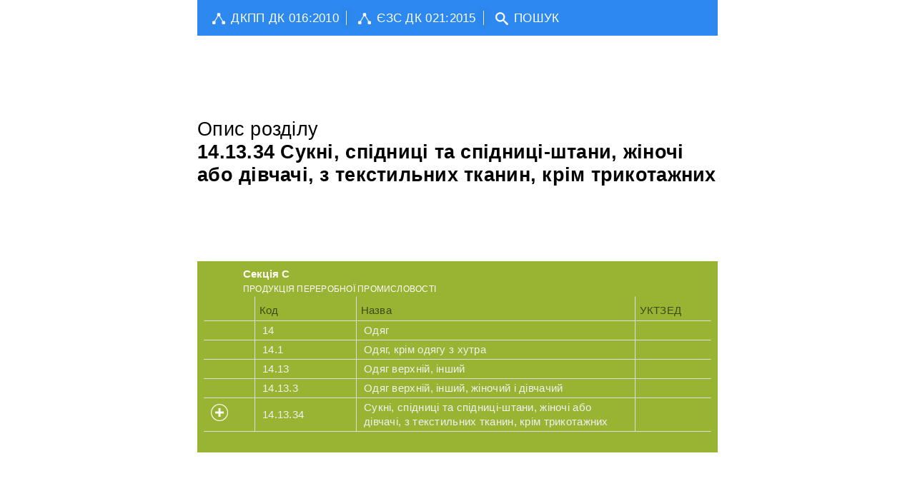

--- FILE ---
content_type: text/html; charset=UTF-8
request_url: https://dk16.dovidnyk.info/index.php?rozd=9070
body_size: 3030
content:
<!DOCTYPE html>
<html xmlns="http://www.w3.org/1999/html">
<head>
    <meta charset="utf-8">
    <meta name="description" content="ДЕРЖАВНИЙ КЛАСИФІКАТОР ПРОДУКЦІЇ ТА ПОСЛУГ ДК 016:2010">
    <meta name="author" content="Kucheryavy">
    <meta name="keywords" content="КЛАСИФІКАТОР ">
    
<script async src="//pagead2.googlesyndication.com/pagead/js/adsbygoogle.js"></script>
<script>
     (adsbygoogle = window.adsbygoogle || []).push({
          google_ad_client: "ca-pub-6892343669349269",
          enable_page_level_ads: true
     });




function addLink() {
	var body_element = document.getElementsByTagName('body')[0];
	var selection;
	selection = window.getSelection();
	var pagelink = " <a href='"+document.location.href+"'> Тут "+document.location.href+" про " +document.title+"</a>"; // change this if you want
	var copytext = selection + pagelink;
	var newdiv = document.createElement('div');
	newdiv.style.position='absolute';
	newdiv.style.left='-99999px';
	body_element.appendChild(newdiv);
	newdiv.innerHTML = copytext;
	selection.selectAllChildren(newdiv);
	window.setTimeout(function() {
		body_element.removeChild(newdiv);
	},0);
}
document.oncopy = addLink;


</script>

    <script  type="text/javascript" src="js/jquery-1.8.3.js"></script>
    <script  type="text/javascript" src="js/assets/jquery.mousewheel.min.js"></script>
    <script  src="js/jquery-ui.js"></script>    	
<meta name="yandex-verification" content="6d4a7ea971b2fc55" />	
	

    <title>ДЕРЖАВНИЙ КЛАСИФІКАТОР ПРОДУКЦІЇ ТА ПОСЛУГ ДК 016:2010</title>


<script>
  (function(i,s,o,g,r,a,m){i['GoogleAnalyticsObject']=r;i[r]=i[r]||function(){
  (i[r].q=i[r].q||[]).push(arguments)},i[r].l=1*new Date();a=s.createElement(o),
  m=s.getElementsByTagName(o)[0];a.async=1;a.src=g;m.parentNode.insertBefore(a,m)
  })(window,document,'script','https://www.google-analytics.com/analytics.js','ga');

  ga('create', 'UA-100589124-2', 'auto');
  ga('send', 'pageview');

</script>



</head>
<body class="modern-ui" onload="prettyPrint()">

<div class="page">
<div class="nav-bar">
    <div class="nav-bar-inner padding10">
        <span class="pull-menu">
        </span>
        <a href="index.php?tree"><span class="element brand">
        <i class="icon-tree-view" style="font-size: 18px; color: white; " ></i>ДКПП ДК 016:2010</span></a>
        <div class="divider"></div>

        <a href="http://dk21.dovidnyk.info/index.php"><span class="element brand">
        <i class="icon-tree-view" style="font-size: 18px; color: white; " ></i>ЄЗС ДК 021:2015</span></a>
        <div class="divider"></div>

        <a href="index.php?word"><span class="element brand">
        <i class="icon-search" style="font-size: 18px; color: white; "></i>ПОШУК</span></a>
    </div>

    <div class="nav-bar-inner">

				
    </div>
    
    
</div>
</div>
<div style="margin: auto;width:728px;">
<script async src="//pagead2.googlesyndication.com/pagead/js/adsbygoogle.js"></script>
<!-- dk16_3 -->
<ins class="adsbygoogle"
     style="display:inline-block;width:728px;height:90px"
     data-ad-client="ca-pub-6892343669349269"
     data-ad-slot="9535918532"></ins>
<script>
(adsbygoogle = window.adsbygoogle || []).push({});
</script>     
</div>

<div class="page">


    <div class="page-region">
        <div class="page-region-content">

        
<h2>Опис розділу <br/> <b>14.13.34 Сукні, спідниці та спідниці-штани, жіночі або дівчачі, з текстильних
  тканин, крім трикотажних</b>  </h2>
<script async src="//pagead2.googlesyndication.com/pagead/js/adsbygoogle.js"></script>
<!-- dk16_1 -->
<ins class="adsbygoogle"
     style="display:inline-block;width:728px;height:90px"
     data-ad-client="ca-pub-6892343669349269"
     data-ad-slot="6582452138"></ins>
<script>
(adsbygoogle = window.adsbygoogle || []).push({});
</script>     
        <ul class="listview">
                        <li id="section7783" class="bg-color-greenLight fg-color-white" >
                            <div class="data">
                                <h4 class="fg-color-white">Секція C</h4>
                                <p>ПРОДУКЦІЯ ПЕРЕРОБНОЇ ПРОМИСЛОВОСТІ</p>
                             </div>                                
                    
            <table > 
                <thead>
                        <tr>
                            <th width='10%' ></th>
                            <th width='20%'>Код</th>
                            <th width='55%'>Назва</th>
                            <th width='15%'>УКТЗЕД</th>
                        </tr>
                </thead>
                <tbody>
            
                            <tr>
                                <td></td>
                                <td class='left'><a href='index.php?rozd=8993'><div id='div100pr'>14</div></a></td>
                                <td class='left'><a href='index.php?rozd=8993'><div id='div100pr'>Одяг</div></a></td>
                                <td class='left'><a href='index.php?rozd=8993'><div id='div100pr'> </div></a></td>
                            </tr>
                
                            <tr>
                                <td></td>
                                <td class='left'><a href='index.php?rozd=8994'><div id='div100pr'>14.1</div></a></td>
                                <td class='left'><a href='index.php?rozd=8994'><div id='div100pr'>Одяг, крім одягу з хутра</div></a></td>
                                <td class='left'><a href='index.php?rozd=8994'><div id='div100pr'> </div></a></td>
                            </tr>
                
                            <tr>
                                <td></td>
                                <td class='left'><a href='index.php?rozd=9024'><div id='div100pr'>14.13</div></a></td>
                                <td class='left'><a href='index.php?rozd=9024'><div id='div100pr'>Одяг верхній, інший</div></a></td>
                                <td class='left'><a href='index.php?rozd=9024'><div id='div100pr'> </div></a></td>
                            </tr>
                
                            <tr>
                                <td></td>
                                <td class='left'><a href='index.php?rozd=9060'><div id='div100pr'>14.13.3</div></a></td>
                                <td class='left'><a href='index.php?rozd=9060'><div id='div100pr'>Одяг верхній, інший, жіночий і дівчачий</div></a></td>
                                <td class='left'><a href='index.php?rozd=9060'><div id='div100pr'> </div></a></td>
                            </tr>
                
                            <tr>
                                <td width='10%' ><img id='SectionImg9070' src='images/expand24.png'></td>
                                <td width='20%' class='left'><a href='index.php?rozd=9070'><div id='div100pr'>14.13.34</div></a></td>
                                <td width='55%' class='left'><a href='index.php?rozd=9070'><div id='div100pr'>Сукні, спідниці та спідниці-штани, жіночі або дівчачі, з текстильних
  тканин, крім трикотажних</div></a></td>
                                <td width='15%' class='left'><a href='index.php?rozd=9070'><div id='div100pr'> </div></a></td>
                            </tr>
                            <tr>
                            <td colspan='4' style='display:none;border:0px !important;padding:0px !important;' id='divSubCat9070' >
                            </td>
                            </tr>
        
            <script>
		$( "#SectionImg9070" ).click(function() {
			var options = {};
		if($("#SectionImg9070")[0].src == "https://dk16.dovidnyk.info/images/expand24.png" )
        {			
            $( "#SectionImg9070" )[0].src = "https://dk16.dovidnyk.info/images/collapse24.png";
			$("#divSubCat9070").load("https://dk16.dovidnyk.info/GetSubLevel.php?idUpCat=9070", function() {
				$( "#divSubCat9070" ).toggle("blind");
			});
        }            
		else
        {
			$( "#SectionImg9070" )[0].src = "https://dk16.dovidnyk.info/images/expand24.png";
            		$( "#divSubCat9070" ).toggle("blind");
        }
			return false;
		});
		</script>            
            
                </tbody>
            </table> 
                                                    
                        </li>
            </ul>
<script async src="//pagead2.googlesyndication.com/pagead/js/adsbygoogle.js"></script>
<!-- dk16_2 -->
<ins class="adsbygoogle"
     style="display:inline-block;width:728px;height:90px"
     data-ad-client="ca-pub-6892343669349269"
     data-ad-slot="8059185339"></ins>
<script>
(adsbygoogle = window.adsbygoogle || []).push({});
</script>       
        <h4>Абетковий покажчик для розділу <i><b>14.13.34 Сукні, спідниці та спідниці-штани, жіночі або дівчачі, з текстильних
  тканин, крім трикотажних</b> </i> </h4>
            <table class='striped'> 
                <thead>
                        <tr>
                            <th width='25%'>Слово</th>
                            <th width='75%'>Опис</th>
                        </tr>
                </thead>
                <tbody>
            
            <tr >
                <td  class='left'><a href='index.php?word=Спідниці-штани'><div id='div100pr' style='color:#2D89EF;'>Спідниці-штани</div></a></td>
                <td  class='left'><a href='index.php?word=Спідниці-штани'><div id='div100pr' style='color:#2D89EF;'>Сукні, спідниці та <b>Спідниці-штани</b>, жіночі або дівчачі, з текстильних тканин, крім
  трикотажних</div></a></td>
            <tr>
            
            <tr >
                <td  class='left'><a href='index.php?word=Текстильних'><div id='div100pr' style='color:#2D89EF;'>Текстильних</div></a></td>
                <td  class='left'><a href='index.php?word=Текстильних'><div id='div100pr' style='color:#2D89EF;'>Сукні, спідниці та спідниці-штани, жіночі або дівчачі, з <b>Текстильних</b> тканин, крім
  трикотажних</div></a></td>
            <tr>
            
            <tr >
                <td  class='left'><a href='index.php?word=Тканин'><div id='div100pr' style='color:#2D89EF;'>Тканин</div></a></td>
                <td  class='left'><a href='index.php?word=Тканин'><div id='div100pr' style='color:#2D89EF;'>Сукні, спідниці та спідниці-штани, жіночі або дівчачі, з текстильних <b>Тканин</b>,
  крім трикотажних</div></a></td>
            <tr>
            
                </tbody>
            </table> 
    
<script async src="//pagead2.googlesyndication.com/pagead/js/adsbygoogle.js"></script>
<!-- dk16_3 -->
<ins class="adsbygoogle"
     style="display:inline-block;width:728px;height:90px"
     data-ad-client="ca-pub-6892343669349269"
     data-ad-slot="9535918532"></ins>
<script>
(adsbygoogle = window.adsbygoogle || []).push({});
</script>       
        


        </div>
    </div>
</div>




    <div class="page">
        <div class="nav-bar">


<div id="shareme">
</div>        
		
            <div class="nav-bar-inner padding10">
                <span class="element">
                    2012, ДК 016:2010  &copy; by <a class="fg-color-white" href="mailto:povny@ebanat.com">Kucheryavy</a>
                </span>
            </div>
        </div>
    </div>




   <script  type="text/javascript" src="js/jquery-1.8.3.js"></script>
    <script  type="text/javascript" src="js/assets/jquery.mousewheel.min.js"></script>
    <script  src="js/jquery-ui.js"></script>  	
	
    <script type="text/javascript" src="js/assets/jquery-1.8.2.min.js"></script>
    <script type="text/javascript" src="js/assets/jquery.mousewheel.min.js"></script>

    <script type="text/javascript" src="js/modern/dropdown.js"></script>
    <script type="text/javascript" src="js/modern/accordion.js"></script>
    <script type="text/javascript" src="js/modern/buttonset.js"></script>
    <script type="text/javascript" src="js/modern/carousel.js"></script>
    <script type="text/javascript" src="js/modern/input-control.js"></script>
    <script type="text/javascript" src="js/modern/pagecontrol.js"></script>
    <script type="text/javascript" src="js/modern/rating.js"></script>
    <script type="text/javascript" src="js/modern/slider.js"></script>
    <script type="text/javascript" src="js/modern/tile-slider.js"></script>
    <script type="text/javascript" src="js/modern/tile-drag.js"></script>

    <script type="text/javascript" src="js/assets/github.info.js"></script>
    <script type="text/javascript" src="js/assets/google-analytics.js"></script>
    <script type="text/javascript" src="js/google-code-prettify/prettify.js"></script>

    <link href="css/modern.css" rel="stylesheet">
    <link href="css/modern-responsive.css" rel="stylesheet">
    <link href="css/site.css" rel="stylesheet" type="text/css">
    <link href="js/google-code-prettify/prettify.css" rel="stylesheet" type="text/css">
	
    </body>
</html>





--- FILE ---
content_type: text/html; charset=utf-8
request_url: https://www.google.com/recaptcha/api2/aframe
body_size: 265
content:
<!DOCTYPE HTML><html><head><meta http-equiv="content-type" content="text/html; charset=UTF-8"></head><body><script nonce="59c3dcyY55roqfGdBTP6Sg">/** Anti-fraud and anti-abuse applications only. See google.com/recaptcha */ try{var clients={'sodar':'https://pagead2.googlesyndication.com/pagead/sodar?'};window.addEventListener("message",function(a){try{if(a.source===window.parent){var b=JSON.parse(a.data);var c=clients[b['id']];if(c){var d=document.createElement('img');d.src=c+b['params']+'&rc='+(localStorage.getItem("rc::a")?sessionStorage.getItem("rc::b"):"");window.document.body.appendChild(d);sessionStorage.setItem("rc::e",parseInt(sessionStorage.getItem("rc::e")||0)+1);localStorage.setItem("rc::h",'1769810475729');}}}catch(b){}});window.parent.postMessage("_grecaptcha_ready", "*");}catch(b){}</script></body></html>

--- FILE ---
content_type: application/javascript; charset=UTF-8
request_url: https://dk16.dovidnyk.info/js/modern/accordion.js
body_size: 351
content:
(function($){$.fn.Accordion=function(options){var defaults={};var $this=$(this),$li=$this.children("li"),$triggers=$li.children("a"),$frames=$li.children("div");var initTriggers=function(triggers){triggers.on("click",function(e){e.preventDefault();var $a=$(this),target=$a.parent("li").children("div");if($a.parent("li").hasClass("active")){target.slideUp();$(this).parent("li").removeClass("active");}else{$frames.slideUp();$li.removeClass("active");target.slideDown();$(this).parent("li").addClass("active");}});};return this.each(function(){if(options){$.extend(defaults,options);}initTriggers($triggers);});};$(function(){$('[data-role="accordion"]').each(function(){$(this).Accordion();});});})(window.jQuery);

--- FILE ---
content_type: application/javascript; charset=UTF-8
request_url: https://dk16.dovidnyk.info/js/modern/buttonset.js
body_size: 290
content:
(function($){$.fn.ButtonSet=function(options){var defaults={};var $this=$(this),$buttons=$this.find("button");var initButtons=function(buttons){buttons.on("click",function(e){e.preventDefault();var $a=$(this);if($a.hasClass("active")){return false;}$buttons.removeClass("active");$(this).addClass("active");});};return this.each(function(){if(options){$.extend(defaults,options);}initButtons($buttons);});};$(function(){$('[data-role="button-set"]').each(function(){$(this).ButtonSet();});});})(window.jQuery);

--- FILE ---
content_type: application/javascript; charset=UTF-8
request_url: https://dk16.dovidnyk.info/js/modern/rating.js
body_size: 1045
content:
(function($){$.Rating=function(element,options){var defaults={stars:5,rating:0,vote:"on"};var plugin=this;plugin.settings={};var $element=$(element),starElements=[],$starElements,$innerElement,currentRating;plugin.init=function(){plugin.settings=$.extend({},defaults,options);currentRating=plugin.settings.rating;if(plugin.settings.vote==="on"){voteOnInit();}else{voteOffInit();}};plugin.setRating=function(rating){setRating(rating);return rating;};plugin.setRatingPercents=function(ratingPercents){setRating((ratingPercents/100)*plugin.settings.stars);return ratingPercents;};plugin.getRating=function(){return currentRating;};plugin.getRatingPercents=function(){return currentRating/plugin.settings.stars*100;};plugin.voteOn=function(){plugin.settings.vote="on";voteOnInit();};plugin.voteOff=function(){plugin.settings.vote="off";voteOffInit();};var voteOffInit=function(){var width,settings=plugin.settings;$element.empty();$element.addClass("static-rating");width=($element.hasClass("small")?"14":"27")*settings.stars;$element.css("width",width);$innerElement=$('<div class="rating-value"></div>');$innerElement.appendTo($element);setRating(currentRating);};var voteOnInit=function(){var settings=plugin.settings,a,i;$element.empty();$element.removeClass("static-rating");for(i=1;i<=settings.stars;i++){a=starElements[i]=$('<a href="javascript:void(0)"></a>');a.data("starIndex",i);a.appendTo($element);}$starElements=$element.find("a");$starElements.on("mouseenter",function(){var index=$(this).data("starIndex");lightStars(0,true);lightStars(index);$element.trigger("hovered",[index]);});$starElements.on("mouseleave",function(){lightStars(0);lightStars(currentRating,true);});$starElements.on("click",function(){var index=$(this).data("starIndex");currentRating=index;$element.trigger("rated",[index]);});setRating(currentRating);};var lightStars=function(starIndex,rated){var class_=rated?"rated":"hover";starIndex=Math.round(starIndex);$starElements.removeClass(class_);$starElements.filter(":lt("+starIndex+")").addClass(class_);};var setRating=function(rating){var settings=plugin.settings,percents;currentRating=rating;if(settings.vote==="on"){lightStars(rating,true);}else{percents=rating/settings.stars*100;$innerElement.css("width",percents+"%");}};plugin.init();};$.fn.Rating=function(options){return this.each(function(){if(undefined==$(this).data("Rating")){var plugin=new $.Rating(this,options);$(this).data("Rating",plugin);}});};$.fn.RatingValue=function(value){var ratingPlugin=$(this.get(0)).data("Rating");if(typeof ratingPlugin!=="undefined"){if(typeof value!=="undefined"){return ratingPlugin.setRating(value);}else{return ratingPlugin.getRating();}}};$.fn.RatingPercents=function(value){var ratingPlugin=$(this.get(0)).data("Rating");if(typeof ratingPlugin!=="undefined"){if(typeof value!=="undefined"){return ratingPlugin.setRatingPercents(value);}else{return ratingPlugin.getRatingPercents();}}};$.fn.RatingVote=function(vote){var ratingPlugin=$(this.get(0)).data("Rating");if(typeof ratingPlugin!=="undefined"){if(vote===true||vote==="on"){ratingPlugin.voteOn();}else{if(vote===false||vote==="off"){ratingPlugin.voteOff();}}}};})(jQuery);$(function(){var allratings=$("[data-role=rating], .rating");allratings.each(function(index,rating){var params={};$rating=$(rating);params.stars=$rating.data("paramStars");params.rating=$rating.data("paramRating");params.vote=$rating.data("paramVote");$rating.Rating(params);});});